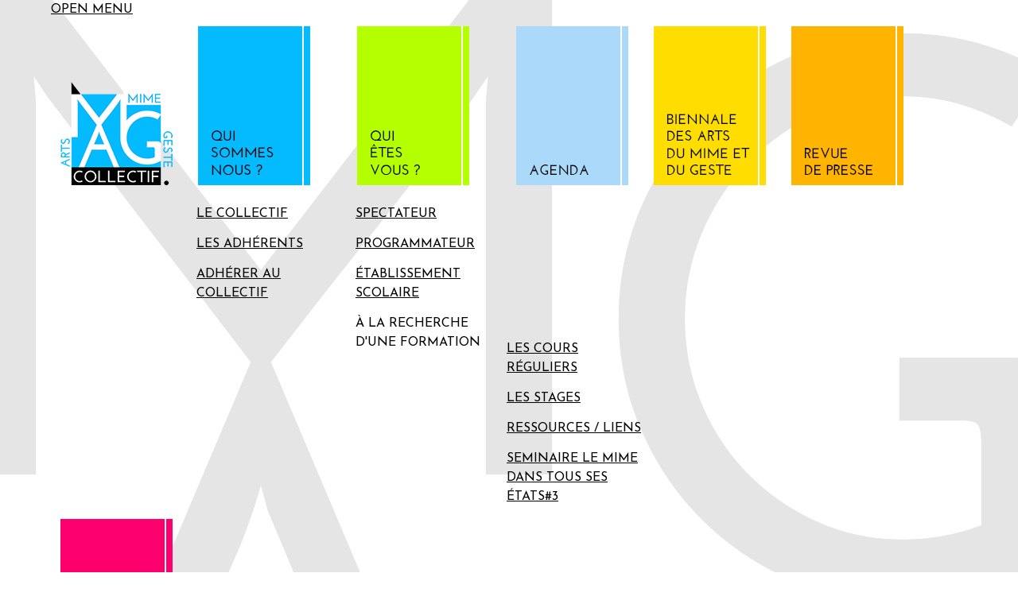

--- FILE ---
content_type: text/html; charset=utf-8
request_url: https://collectifartsmimegeste.com/index.php/fr/qui-sommes-nous/le-collectif
body_size: 5559
content:

<!DOCTYPE html>
<html xmlns="https://www.w3.org/1999/xhtml" xml:lang="fr-fr" lang="fr-fr" dir="ltr" >
<head>
	<meta charset="utf-8">
	<meta name="author" content="Florent Burgevin">
	<meta name="generator" content="Joomla! - Open Source Content Management">
	<title>Le collectif</title>
<link href="/media/vendor/joomla-custom-elements/css/joomla-alert.min.css?0.2.0" rel="stylesheet" />
	<link href="/modules/mod_slideshowck/themes/default/css/camera.css" rel="stylesheet" />
	<link href="/modules/mod_maximenuck/themes/custom/css/maximenuck_maximenuck110.css" rel="stylesheet" />
	<style>#camera_wrap_123 .camera_pag_ul li img, #camera_wrap_123 .camera_thumbs_cont ul li > img {height:75px;}
@media screen and (max-width: 480px) {
		#camera_wrap_123 .camera_caption {
			font-size: 0.6em !important;
		}
		
}</style>
<script src="/media/vendor/jquery/js/jquery.min.js?3.7.1"></script>
	<script src="/media/legacy/js/jquery-noconflict.min.js?647005fc12b79b3ca2bb30c059899d5994e3e34d"></script>
	<script src="/media/com_slideshowck/assets/jquery.easing.1.3.js?b7652dde302d871bf6a9fbc1dcbde5b4"></script>
	<script type="application/json" class="joomla-script-options new">{"joomla.jtext":{"SLIDESHOWCK_PLAY":"D\u00e9marrer le diaporama","SLIDESHOWCK_PAUSE":"Mettre le diaporama en pause","SLIDESHOWCK_NEXT":"Aller au slide suivant","SLIDESHOWCK_PREVIOUS":"Aller au slide pr\u00e9c\u00e9dent","SLIDESHOWCK_LINK_FOR":"Lien pour","SLIDESHOWCK_SHOW_SLIDE":"Afficher le slide","ERROR":"Erreur","MESSAGE":"Message","NOTICE":"Annonce","WARNING":"Avertissement","JCLOSE":"Fermer","JOK":"OK","JOPEN":"Ouvrir"},"system.paths":{"root":"","rootFull":"https:\/\/collectifartsmimegeste.com\/","base":"","baseFull":"https:\/\/collectifartsmimegeste.com\/"},"csrf.token":"f0c4ca7e2cfae7167b793de92ee93606"}</script>
	<script src="/media/system/js/core.min.js?37ffe4186289eba9c5df81bea44080aff77b9684"></script>
	<script src="/media/system/js/messages-es5.min.js?c29829fd2432533d05b15b771f86c6637708bd9d" nomodule defer></script>
	<script src="/media/com_slideshowck/assets/camera.min.js?ver=2.7.5"></script>
	<script src="/media/system/js/messages.min.js?7f7aa28ac8e8d42145850e8b45b3bc82ff9a6411" type="module"></script>
	<script src="/modules/mod_maximenuck/assets/maximenuck.min.js?ver=10.1.11"></script>
	<script>
		jQuery(document).ready(function(){
			new Slideshowck('#camera_wrap_123', {
				height: '34%',
				minHeight: '150',
				pauseOnClick: false,
				hover: 1,
				fx: 'scrollLeft',
				loader: 'none',
				pagination: 0,
				thumbnails: 0,
				thumbheight: 75,
				thumbwidth: 100,
				time: 2000,
				transPeriod: 500,
				alignment: 'center',
				autoAdvance: 1,
				mobileAutoAdvance: 1,
				portrait: 0,
				barDirection: 'leftToRight',
				imagePath: '/media/com_slideshowck/images/',
				lightbox: 'mediaboxck',
				fullpage: 0,
				mobileimageresolution: '0',
				navigationHover: true,
				mobileNavHover: true,
				navigation: true,
				playPause: true,
				barPosition: 'bottom',
				responsiveCaption: 0,
				keyboardNavigation: 0,
				titleInThumbs: 0,
				captionTime: 0,
				captionOutEffect: 'default',
				captionOutEffectTime: 600,
				alias: 'slideshow',
				breakpoints: '{"" : ""}',
				container: ''
		});
}); 
</script>
	<script>jQuery(document).ready(function(){new Maximenuck('#maximenuck110', {fxtransition : 'linear',dureeIn : 0,dureeOut : 50,menuID : 'maximenuck110',testoverflow : '1',orientation : 'horizontal',behavior : 'mouseover',opentype : 'noeffect',fxdirection : 'normal',directionoffset1 : '30',directionoffset2 : '30',showactivesubitems : '0',ismobile : 0,menuposition : '0',effecttype : 'dropdown',topfixedeffect : '1',topfixedoffset : '',topfixedoffsetboth : '0',clickclose : '0',closeclickoutside : '0',clicktoggler : '0',fxduration : 300});});</script>

		<meta name="viewport" content="width=device-width, initial-scale=1.0" />
			<link rel="preconnect" href="https://fonts.gstatic.com">
		<link href='https://fonts.googleapis.com/css2?family=Josefin+Sans&display=swap' rel='stylesheet' type='text/css'>
			<link rel="stylesheet" href="/templates/amg2022/css/template.css?ver=829659" type="text/css" />
	
	<link rel="stylesheet" href="/media/system/css/joomla-fontawesome.min.css" type="text/css" />
	<link rel="stylesheet" href="/templates/amg2022/css/mobile.css?ver=829659" type="text/css" />

<!--[if lte IE 7]>
<style type="text/css">
#menuhaut ul.menu > li {
	display: inline !important;
	zoom: 1;
}
</style>
<![endif]-->

	<!--[if lt IE 9]>
		<script src="/media/jui/js/html5.js"></script>
	<![endif]-->
	<link rel="stylesheet" href="/templates/amg2022/css/custom.css?ver=829659" type="text/css" />
</head>
<body class="com_content -body view-article no-layout no-task  itemid-123 pageid-1 ltr ">
<div id="wrapper" class="tck-wrapper">
	<div class="inner  tck-container wrap_all">

		<nav id="menuhaut">
		<div class="inner " data-position="menuhaut">
			<div class="menuhaut  tck-module" aria-label="Menu principal Français">
		<div class="tck-module-text">
		<!-- debut Maximenu CK -->
	<div class="maximenuckh ltr" id="maximenuck110" style="z-index:10;">
			<label for="maximenuck110-maximenumobiletogglerck" class="maximenumobiletogglericonck" style="display:none;">&#x2261;</label><a href="#" class="maximenuck-toggler-anchor" aria-label="Open menu" >Open menu</a><input id="maximenuck110-maximenumobiletogglerck" class="maximenumobiletogglerck" type="checkbox" style="display:none;"/>			<ul class=" maximenuck">
				<li data-level="1" class="maximenuck item150 first level1 " style="z-index : 12000;" ><a  data-hover="Home Fr" class="maximenuck " href="/index.php/fr/" data-align="top"><img src="/images/menus/logo_menu.png" alt=""/></a>
		</li><li data-level="1" class="maximenuck item107 active parent level1 " style="z-index : 11999;" ><span tabindex="0" role="button"  aria-haspopup="true"  data-hover="Qui sommes nous" class="separator " data-align="top"><img src="/images/menus/lien1.PNG" alt=""/></span>
	<div class="floatck" style=""><div class="maxidrop-main" style=""><div class="maximenuck2 first " >
	<ul class="maximenuck2"><li data-level="2" class="maximenuck item123 current active first level2 " style="z-index : 11998;" ><a aria-current="page"  data-hover="Le collectif" class="maximenuck " href="/index.php/fr/qui-sommes-nous/le-collectif" data-align="top"><span class="titreck"  data-hover="Le collectif"><span class="titreck-text"><span class="titreck-title">Le collectif</span></span></span></a>
		</li><li data-level="2" class="maximenuck item113 level2 " style="z-index : 11997;" ><a  data-hover="Les adhérents" class="maximenuck " href="/index.php/fr/qui-sommes-nous/les-adherents" data-align="top"><span class="titreck"  data-hover="Les adhérents"><span class="titreck-text"><span class="titreck-title">Les adhérents</span></span></span></a>
		</li><li data-level="2" class="maximenuck item121 last level2 " style="z-index : 11996;" ><a  data-hover="Adhérer au collectif" class="maximenuck " href="/index.php/fr/qui-sommes-nous/adherer-au-collectif" data-align="top"><span class="titreck"  data-hover="Adhérer au collectif"><span class="titreck-text"><span class="titreck-title">Adhérer au collectif</span></span></span></a>
	</li>
	</ul>
	</div></div></div>
	</li><li data-level="1" class="maximenuck item108 parent level1 " style="z-index : 11995;" ><span tabindex="0" role="button"  aria-haspopup="true"  data-hover="Qui êtes vous ?" class="separator " data-align="top"><img src="/images/menus/lien2.PNG" alt=""/></span>
	<div class="floatck" style=""><div class="maxidrop-main" style=""><div class="maximenuck2 first " >
	<ul class="maximenuck2"><li data-level="2" class="maximenuck item114 first level2 " style="z-index : 11994;" ><a  data-hover="Spectateur" class="maximenuck " href="/index.php/fr/qui-etes-vous/spectateur" data-align="top"><span class="titreck"  data-hover="Spectateur"><span class="titreck-text"><span class="titreck-title">Spectateur</span></span></span></a>
		</li><li data-level="2" class="maximenuck item115 level2 " style="z-index : 11993;" ><a  data-hover="Programmateur" class="maximenuck " href="/index.php/fr/qui-etes-vous/programmateur" data-align="top"><span class="titreck"  data-hover="Programmateur"><span class="titreck-text"><span class="titreck-title">Programmateur</span></span></span></a>
		</li><li data-level="2" class="maximenuck item116 level2 " style="z-index : 11992;" ><a  data-hover="Établissement scolaire" class="maximenuck " href="/index.php/fr/qui-etes-vous/etablissement-scolaire" data-align="top"><span class="titreck"  data-hover="Établissement scolaire"><span class="titreck-text"><span class="titreck-title">Établissement scolaire</span></span></span></a>
		</li><li data-level="2" class="maximenuck item117 parent last level2 " style="z-index : 11991;" ><span tabindex="0" role="button"  aria-haspopup="true"  data-hover="À la recherche d'une formation" class="separator " data-align="top"><span class="titreck"  data-hover="À la recherche d'une formation"><span class="titreck-text"><span class="titreck-title">À la recherche d'une formation</span></span></span></span>
	<div class="floatck" style=""><div class="maxidrop-main" style=""><div class="maximenuck2 first " >
	<ul class="maximenuck2"><li data-level="3" class="maximenuck item118 first level3 " style="z-index : 11990;" ><a  data-hover="Les cours réguliers" class="maximenuck " href="/index.php/fr/qui-etes-vous/a-la-recherche-dune-formation/les-cours-reguliers" data-align="top"><span class="titreck"  data-hover="Les cours réguliers"><span class="titreck-text"><span class="titreck-title">Les cours réguliers</span></span></span></a>
		</li><li data-level="3" class="maximenuck item119 level3 " style="z-index : 11989;" ><a  data-hover="Les stages" class="maximenuck " href="/index.php/fr/qui-etes-vous/a-la-recherche-dune-formation/les-stages" data-align="top"><span class="titreck"  data-hover="Les stages"><span class="titreck-text"><span class="titreck-title">Les stages</span></span></span></a>
		</li><li data-level="3" class="maximenuck item120 level3 " style="z-index : 11988;" ><a  data-hover="Ressources / liens" class="maximenuck " href="/index.php/fr/qui-etes-vous/a-la-recherche-dune-formation/ressources-liens" data-align="top"><span class="titreck"  data-hover="Ressources / liens"><span class="titreck-text"><span class="titreck-title">Ressources / liens</span></span></span></a>
		</li><li data-level="3" class="maximenuck item316 last level3 " style="z-index : 11987;" ><a  data-hover="SEMINAIRE LE MIME DANS TOUS SES ÉTATS#3" class="maximenuck " href="/index.php/fr/qui-etes-vous/a-la-recherche-dune-formation/seminaire-le-mime-dans-tous-ses-etats" data-align="top"><span class="titreck"  data-hover="SEMINAIRE LE MIME DANS TOUS SES ÉTATS#3"><span class="titreck-text"><span class="titreck-title">SEMINAIRE LE MIME DANS TOUS SES ÉTATS#3</span></span></span></a>
	</li>
	</ul>
	</div></div></div>
	</li>
	</ul>
	</div></div></div>
	</li><li data-level="1" class="maximenuck item109 level1 " style="z-index : 11986;" ><a  data-hover="Calendrier" class="maximenuck " href="/index.php/fr/calendrier" data-align="top"><img src="/images/menus/lien3.PNG" alt=""/></a>
		</li><li data-level="1" class="maximenuck item110 level1 " style="z-index : 11985;" ><a  data-hover="Biennale des Arts du Mime et du Geste" class="maximenuck " href="/index.php/fr/biennale-des-arts-du-mime-et-du-geste" data-align="top"><img src="/images/menus/lien4.PNG" alt=""/></a>
		</li><li data-level="1" class="maximenuck item111 level1 " style="z-index : 11984;" ><a  data-hover="Presse" class="maximenuck " href="/index.php/fr/presse" data-align="top"><img src="/images/menus/lien5.PNG" alt=""/></a>
		</li><li data-level="1" class="maximenuck item112 last level1 " style="z-index : 11983;" ><a  data-hover="Contact" class="maximenuck " href="/index.php/fr/contact" data-align="top"><img src="/images/menus/lien6.png" alt=""/></a></li>            </ul>
    </div>
    <!-- fin maximenuCK -->
	</div>
</div>

		</div>
	</nav>
	
	
		<div id="slideshow" >
		<div class="inner " data-position="slideshow">
			<div class="slideshow  tck-module" aria-label="Slideshow pages">
		<div class="tck-module-text">
		<div class="slideshowck  camera_wrap camera_amber_skin" id="camera_wrap_123" style="width:98%;">
			<div data-alt="Cie Mime en mi mineur" data-thumb="/images/slides/compagnies9.jpg" data-src="/images/slides/compagnies9.jpg" >
														<div class="camera_caption moveFromLeft">
										<div class="camera_caption_title">
						Cie Mime en mi mineur					</div>
																									</div>
									</div>
		<div data-alt="Cie À fleur de peau" data-thumb="/images/slides/compagnies1.jpg" data-src="/images/slides/compagnies1.jpg" >
														<div class="camera_caption moveFromLeft">
										<div class="camera_caption_title">
						Cie À fleur de peau					</div>
															<div class="camera_caption_desc">
						Photo Silvia Machado										</div>
																				</div>
									</div>
		<div data-alt="Cie Hippocampe" data-thumb="/images/slides/compagnies6.jpg" data-src="/images/slides/compagnies6.jpg" >
														<div class="camera_caption moveFromLeft">
										<div class="camera_caption_title">
						Cie Hippocampe					</div>
															<div class="camera_caption_desc">
						Photo Loic Leiglise										</div>
																				</div>
									</div>
		<div data-alt="Le Corps Sauvage" data-thumb="/images/slides/Blu Mambor 1.jpg" data-src="/images/slides/Blu Mambor 1.jpg" >
														<div class="camera_caption moveFromLeft">
										<div class="camera_caption_title">
						Le Corps Sauvage					</div>
																									</div>
									</div>
		<div data-alt="Accord Mobile" data-thumb="/images/slides/compagnies12.jpg" data-src="/images/slides/compagnies12.jpg" >
														<div class="camera_caption moveFromLeft">
										<div class="camera_caption_title">
						Accord Mobile					</div>
																									</div>
									</div>
		<div data-alt="Cotillard Compagnie" data-thumb="/images/slides/compagnies14.jpg" data-src="/images/slides/compagnies14.jpg" >
														<div class="camera_caption moveFromLeft">
										<div class="camera_caption_title">
						Cotillard Compagnie					</div>
																									</div>
									</div>
		<div data-alt="Garance Théâtre" data-thumb="/images/slides/compagnies11.jpg" data-src="/images/slides/compagnies11.jpg" >
														<div class="camera_caption moveFromLeft">
										<div class="camera_caption_title">
						Garance Théâtre					</div>
																									</div>
									</div>
		<div data-alt="Elena Serra et Cie" data-thumb="/images/slides/compagnies15.jpg" data-src="/images/slides/compagnies15.jpg" >
														<div class="camera_caption moveFromLeft">
										<div class="camera_caption_title">
						Elena Serra et Cie					</div>
																									</div>
									</div>
		<div data-alt="Les Eléphants Roses" data-thumb="/images/slides/compagnie24.jpg" data-src="/images/slides/compagnie24.jpg" >
														<div class="camera_caption moveFromLeft">
										<div class="camera_caption_title">
						Les Eléphants Roses					</div>
																									</div>
									</div>
		<div data-alt="Cie Discrète" data-thumb="/images/slides/compagnies7.jpg" data-src="/images/slides/compagnies7.jpg" >
														<div class="camera_caption moveFromLeft">
										<div class="camera_caption_title">
						Cie Discrète					</div>
															<div class="camera_caption_desc">
						Photo M[Art]ha										</div>
																				</div>
									</div>
		<div data-alt="Cie choc Trio" data-thumb="/images/Prelude en Bleu Majeur - Libre de droits - C Doume 9956.jpg" data-src="/images/Prelude en Bleu Majeur - Libre de droits - C Doume 9956.jpg" >
														<div class="camera_caption moveFromLeft">
										<div class="camera_caption_title">
						Cie choc Trio					</div>
																									</div>
									</div>
		<div data-alt="Cie des Transports Publics" data-thumb="/images/slides/compagnies16.jpg" data-src="/images/slides/compagnies16.jpg" >
														<div class="camera_caption moveFromLeft">
										<div class="camera_caption_title">
						Cie des Transports Publics					</div>
																									</div>
									</div>
		<div data-alt="Platform88" data-thumb="/images/slides/compagnie19.jpg" data-src="/images/slides/compagnie19.jpg" >
														<div class="camera_caption moveFromLeft">
										<div class="camera_caption_title">
						Platform88					</div>
																									</div>
									</div>
		<div data-alt="Théâtre des Silences" data-thumb="/images/slides/compagnie22.jpg" data-src="/images/slides/compagnie22.jpg" >
														<div class="camera_caption moveFromLeft">
										<div class="camera_caption_title">
						Théâtre des Silences					</div>
																									</div>
									</div>
		<div data-alt="Pas de Dieux" data-thumb="/images/slides/compagnies17.jpg" data-src="/images/slides/compagnies17.jpg" >
														<div class="camera_caption moveFromLeft">
										<div class="camera_caption_title">
						Pas de Dieux					</div>
																									</div>
									</div>
		<div data-alt="Poulpe Electrique" data-thumb="/images/slides/compagnie21.jpg" data-src="/images/slides/compagnie21.jpg" >
														<div class="camera_caption moveFromLeft">
										<div class="camera_caption_title">
						Poulpe Electrique					</div>
																									</div>
									</div>
		<div data-alt="Vahram Zayan" data-thumb="/images/slides/compagnies18.jpg" data-src="/images/slides/compagnies18.jpg" >
														<div class="camera_caption moveFromLeft">
										<div class="camera_caption_title">
						Vahram Zayan					</div>
																									</div>
									</div>
		<div data-alt="Inex" data-thumb="/images/slides/compagnie20.jpg" data-src="/images/slides/compagnie20.jpg" >
														<div class="camera_caption moveFromLeft">
										<div class="camera_caption_title">
						Inex					</div>
																									</div>
									</div>
		<div data-alt="Cie À fleur de peau" data-thumb="/images/slides/compagnies2.jpg" data-src="/images/slides/compagnies2.jpg" >
														<div class="camera_caption moveFromLeft">
										<div class="camera_caption_title">
						Cie À fleur de peau					</div>
															<div class="camera_caption_desc">
						Photo Silvia Machado										</div>
																				</div>
									</div>
		<div data-alt="Cie Discrète" data-thumb="/images/slides/compagnies3.jpg" data-src="/images/slides/compagnies3.jpg" >
														<div class="camera_caption moveFromLeft">
										<div class="camera_caption_title">
						Cie Discrète					</div>
																									</div>
									</div>
</div>
<div style="clear:both;"></div>
	</div>
</div>

		</div>
	</div>
	
	<div id="maincontent" class="maincontent noleft noright">
		<div class="inner clearfix">
						<div id="main" class="column main row-fluid">
				<div class="inner clearfix">
							<main id="center" class="column center ">
								<div class="inner">
											<div id="system-message-container" aria-live="polite"></div>

											<div class="tck-article com-content-article item-page" itemscope itemtype="https://schema.org/Article">
	<meta itemprop="inLanguage" content="fr-FR">
	
		
		
		
	
	
		
								<div itemprop="articleBody" class="com-content-article__body tck-article-body">
		<p>Les Arts du Mime et du Geste, sous de nombreuses formes, portent le corps au centre de l’écriture dramatique.&nbsp;<strong>Ces arts méritent d’être mieux connus pour leur richesse et leur diversité, mais aussi d’être reconnus et soutenus par les institutions.<br /><br /></strong></p>
<p>À l’heure où les différentes disciplines artistiques conversent et se mêlent, de nouvelles écritures théâtrales apparaissent. Parmi elles,&nbsp;<strong>un théâtre qui repose sur le langage du corps et le mouvement dramatique</strong>, que certains appellent mime, théâtre gestuel, mime corporel dramatique, pantomime, théâtre physique, visuel, ou d’autres encore théâtre du geste et de l’image.<br /><br /></p>
<p>Aujourd'hui compagnies, artistes, pédagogues, structures culturelles, professionnels et amateurs, se regroupent en association, le Collectif des Arts du Mime et du Geste, pour défendre la pluralité, la diversité et l’inventivité de la création contemporaine dans ce domaine. Nos objectifs sont de&nbsp;<strong>structurer et de développer la profession, soutenir la création artistique ainsi que la circulation des œuvres, sensibiliser le public, les médias, les structures culturelles et les pouvoirs publics.<br /><br /></strong></p>
<p>C’est ensemble que nous pourrons défendre et faire valoir la spécificité des Arts du Mime et du Geste !</p>	</div>

	
							</div>

								</div>
							</main>
							
				</div>
			</div>
			<div class="clr"></div>
		</div>
	</div>

		<div id="pied-de-page" >
		<div class="inner " data-position="pied-de-page">
			<div class="pied-de-page  tck-module" aria-label="Pied de page">
		<div class="tck-module-text">
		
<div id="mod-custom122" class="mod-custom custom">
    <div style="max-width: 600px; margin: auto; padding: 30px 0px;">
<p><a href="https://www.facebook.com/Collectif-des-Arts-du-Mime-et-du-Geste-1963661780334249" target="_blank" rel="noopener"><img src="/images/reseaux/facebook.PNG" alt="Facebook // Collectif des Arts du Mime et du Geste" width="15%" height="100" style="max-width: 150px; margin-right: 2%; margin-left: 2%;" title="Facebook // Collectif des Arts du Mime et du Geste" /></a><a href="https://www.instagram.com/explore/tags/collectifdesartsdumimeetdugeste" target="_blank" rel="noopener"><img src="/images/reseaux/instagram.PNG" alt="Instagram // Collectif des Arts du Mime et du Geste" width="15%" height="100" style="margin-right: 2%; margin-left: 2%; max-width: 150px;" title="Instagram // Collectif des Arts du Mime et du Geste" /></a><a href="/index.php/fr/contact" target="_self"><img src="/images/reseaux/mail.PNG" alt="Nous écrire // Collectif des Arts du Mime et du Geste" width="15%" height="100" style="margin-right: 2%; margin-left: 2%; max-width: 150px;" title="Nous écrire // Collectif des Arts du Mime et du Geste" /></a> <a href="https://www.youtube.com/channel/UCsTsVft3t2ZGBLag-_UWtHg" target="_blank" rel="noopener"><img src="/images/reseaux/youtube.png" alt="Notre chaîne Youtube // Collectif des Arts du Mime et du Geste" width="15%" height="100" style="margin-right: 2%; margin-left: 2%; max-width: 150px;" title="Notre chaîne Youtube // Collectif des Arts du Mime et du Geste" /></a> <a href="/index.php/fr/inscription-newsletter" target="_self"><img src="/images/reseaux/newsletter.PNG" alt="Inscription Newsletter // Collectif des Arts du Mime et du Geste" width="15%" height="100" style="margin-right: 2%; margin-left: 2%; max-width: 150px;" title="Inscription Newsletter // Collectif des Arts du Mime et du Geste" /></a></p>
</div>
<p style="text-align: center;">---------------------------------------------</p>
<p style="text-align: center;">ILS NOUS SOUTIENNENT</p>
<p style="text-align: center;"><img src="/images/partenaires/culture.png" alt="culture" width="100" height="70" style="margin-right: 10px;" /><img src="/images/partenaires/somim.png" alt="Somim // Collectif des Arts du Mime et du Geste" width="100" height="35" style="margin-right: 10px; margin-left: 10px; vertical-align: top;" title="Somim // Collectif des Arts du Mime et du Geste" /><img src="/images/partenaires/tvh.png" alt="Théatre Victor Hugo // Collectif des Arts du Mime et du Geste" width="100" height="40" style="margin-left: 10px; vertical-align: top;" title="Théatre Victor Hugo // Collectif des Arts du Mime et du Geste" /></p>
<p>&nbsp;</p>
<p style="text-align: center;">© Collectif des Arts du mime et du geste<br /><a href="/index.php/fr/mentions-legales" target="_self">mentions légales</a></p></div>
	</div>
</div>

		</div>
	</div>
	
	</div>
</div>


</body>
</html>

--- FILE ---
content_type: text/css
request_url: https://collectifartsmimegeste.com/templates/amg2022/css/custom.css?ver=829659
body_size: 287
content:
.maximenuckh{
  width:90%;
  margin:auto;
}
.maincontent{
  /*border-top: 2px solid #04bbff;*/
  /*width:90%;*/
  margin:0 auto;
}
.column1{
  max-width:150px;
}
.geek-osmap{
 border: 2px solid #04bbff !important;
 border-radius : 30px 0 !important;
}
.projets{
 width:32%;
}
div.mod-languages ul {
  margin: 0 5% !important;
}
.-body{
  max-width:1300px;
  margin:auto;
}
.slideshowck{
  margin:auto;
}
.leaflet-marker-icon{
  	margin-left: -12px;
    margin-top: -41px;
    width: 25px;
    height: 41px;
}
ul.sigFreeClassic li.sigFreeThumb a.sigFreeLink {
  background-color:#ffffff;
}
.com-contact{
  max-width:600px;
  margin:auto;
}
div.dp-calendar {
  display:inline-block;
}
div.dp-calendar__links{
  display:none;
}
